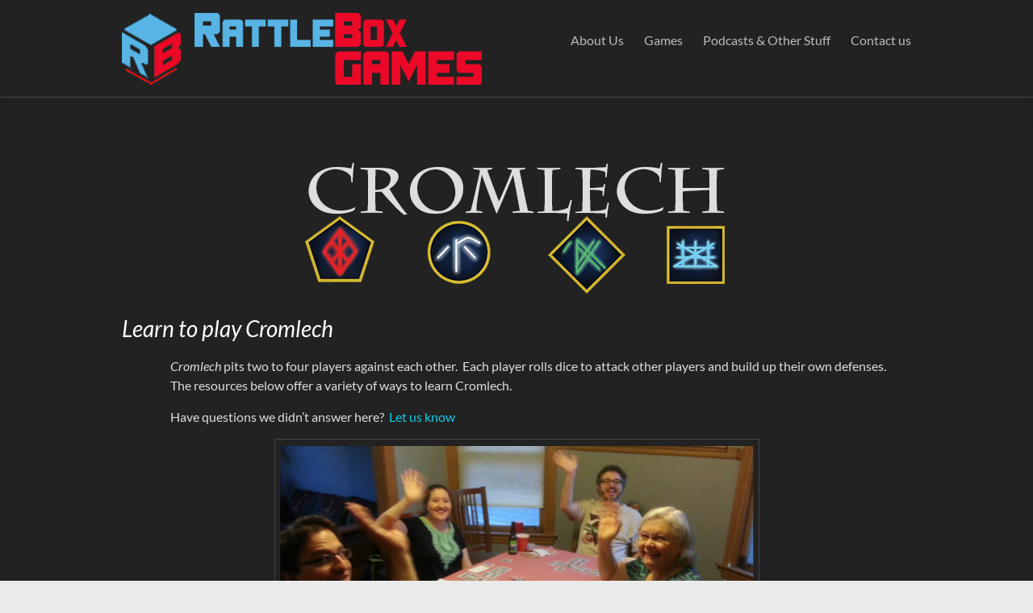

--- FILE ---
content_type: text/html; charset=UTF-8
request_url: https://rattleboxgames.com/games/cromlech/learn-to-play/
body_size: 14061
content:
<!DOCTYPE html>
<!--[if IE 7]>
<html class="ie ie7" lang="en-US">
<![endif]-->
<!--[if IE 8]>
<html class="ie ie8" lang="en-US">
<![endif]-->
<!--[if !(IE 7) & !(IE 8)]><!-->
<html lang="en-US">
<!--<![endif]-->
<head>
	<meta charset="UTF-8" />
	<meta name="viewport" content="width=device-width, initial-scale=1">
	<link rel="profile" href="http://gmpg.org/xfn/11" />
	<title>Learn to play Cromlech &#8211; Rattlebox Games</title>
<meta name='robots' content='max-image-preview:large' />
<link rel='dns-prefetch' href='//secure.gravatar.com' />
<link rel='dns-prefetch' href='//stats.wp.com' />
<link rel='dns-prefetch' href='//v0.wordpress.com' />
<link rel="alternate" type="application/rss+xml" title="Rattlebox Games &raquo; Feed" href="https://rattleboxgames.com/feed/" />
<link rel="alternate" type="application/rss+xml" title="Rattlebox Games &raquo; Comments Feed" href="https://rattleboxgames.com/comments/feed/" />
<link rel="alternate" title="oEmbed (JSON)" type="application/json+oembed" href="https://rattleboxgames.com/wp-json/oembed/1.0/embed?url=https%3A%2F%2Frattleboxgames.com%2Fgames%2Fcromlech%2Flearn-to-play%2F" />
<link rel="alternate" title="oEmbed (XML)" type="text/xml+oembed" href="https://rattleboxgames.com/wp-json/oembed/1.0/embed?url=https%3A%2F%2Frattleboxgames.com%2Fgames%2Fcromlech%2Flearn-to-play%2F&#038;format=xml" />
<style id='wp-img-auto-sizes-contain-inline-css' type='text/css'>
img:is([sizes=auto i],[sizes^="auto," i]){contain-intrinsic-size:3000px 1500px}
/*# sourceURL=wp-img-auto-sizes-contain-inline-css */
</style>
<style id='wp-emoji-styles-inline-css' type='text/css'>

	img.wp-smiley, img.emoji {
		display: inline !important;
		border: none !important;
		box-shadow: none !important;
		height: 1em !important;
		width: 1em !important;
		margin: 0 0.07em !important;
		vertical-align: -0.1em !important;
		background: none !important;
		padding: 0 !important;
	}
/*# sourceURL=wp-emoji-styles-inline-css */
</style>
<style id='wp-block-library-inline-css' type='text/css'>
:root{--wp-block-synced-color:#7a00df;--wp-block-synced-color--rgb:122,0,223;--wp-bound-block-color:var(--wp-block-synced-color);--wp-editor-canvas-background:#ddd;--wp-admin-theme-color:#007cba;--wp-admin-theme-color--rgb:0,124,186;--wp-admin-theme-color-darker-10:#006ba1;--wp-admin-theme-color-darker-10--rgb:0,107,160.5;--wp-admin-theme-color-darker-20:#005a87;--wp-admin-theme-color-darker-20--rgb:0,90,135;--wp-admin-border-width-focus:2px}@media (min-resolution:192dpi){:root{--wp-admin-border-width-focus:1.5px}}.wp-element-button{cursor:pointer}:root .has-very-light-gray-background-color{background-color:#eee}:root .has-very-dark-gray-background-color{background-color:#313131}:root .has-very-light-gray-color{color:#eee}:root .has-very-dark-gray-color{color:#313131}:root .has-vivid-green-cyan-to-vivid-cyan-blue-gradient-background{background:linear-gradient(135deg,#00d084,#0693e3)}:root .has-purple-crush-gradient-background{background:linear-gradient(135deg,#34e2e4,#4721fb 50%,#ab1dfe)}:root .has-hazy-dawn-gradient-background{background:linear-gradient(135deg,#faaca8,#dad0ec)}:root .has-subdued-olive-gradient-background{background:linear-gradient(135deg,#fafae1,#67a671)}:root .has-atomic-cream-gradient-background{background:linear-gradient(135deg,#fdd79a,#004a59)}:root .has-nightshade-gradient-background{background:linear-gradient(135deg,#330968,#31cdcf)}:root .has-midnight-gradient-background{background:linear-gradient(135deg,#020381,#2874fc)}:root{--wp--preset--font-size--normal:16px;--wp--preset--font-size--huge:42px}.has-regular-font-size{font-size:1em}.has-larger-font-size{font-size:2.625em}.has-normal-font-size{font-size:var(--wp--preset--font-size--normal)}.has-huge-font-size{font-size:var(--wp--preset--font-size--huge)}.has-text-align-center{text-align:center}.has-text-align-left{text-align:left}.has-text-align-right{text-align:right}.has-fit-text{white-space:nowrap!important}#end-resizable-editor-section{display:none}.aligncenter{clear:both}.items-justified-left{justify-content:flex-start}.items-justified-center{justify-content:center}.items-justified-right{justify-content:flex-end}.items-justified-space-between{justify-content:space-between}.screen-reader-text{border:0;clip-path:inset(50%);height:1px;margin:-1px;overflow:hidden;padding:0;position:absolute;width:1px;word-wrap:normal!important}.screen-reader-text:focus{background-color:#ddd;clip-path:none;color:#444;display:block;font-size:1em;height:auto;left:5px;line-height:normal;padding:15px 23px 14px;text-decoration:none;top:5px;width:auto;z-index:100000}html :where(.has-border-color){border-style:solid}html :where([style*=border-top-color]){border-top-style:solid}html :where([style*=border-right-color]){border-right-style:solid}html :where([style*=border-bottom-color]){border-bottom-style:solid}html :where([style*=border-left-color]){border-left-style:solid}html :where([style*=border-width]){border-style:solid}html :where([style*=border-top-width]){border-top-style:solid}html :where([style*=border-right-width]){border-right-style:solid}html :where([style*=border-bottom-width]){border-bottom-style:solid}html :where([style*=border-left-width]){border-left-style:solid}html :where(img[class*=wp-image-]){height:auto;max-width:100%}:where(figure){margin:0 0 1em}html :where(.is-position-sticky){--wp-admin--admin-bar--position-offset:var(--wp-admin--admin-bar--height,0px)}@media screen and (max-width:600px){html :where(.is-position-sticky){--wp-admin--admin-bar--position-offset:0px}}

/*# sourceURL=wp-block-library-inline-css */
</style><style id='global-styles-inline-css' type='text/css'>
:root{--wp--preset--aspect-ratio--square: 1;--wp--preset--aspect-ratio--4-3: 4/3;--wp--preset--aspect-ratio--3-4: 3/4;--wp--preset--aspect-ratio--3-2: 3/2;--wp--preset--aspect-ratio--2-3: 2/3;--wp--preset--aspect-ratio--16-9: 16/9;--wp--preset--aspect-ratio--9-16: 9/16;--wp--preset--color--black: #000000;--wp--preset--color--cyan-bluish-gray: #abb8c3;--wp--preset--color--white: #ffffff;--wp--preset--color--pale-pink: #f78da7;--wp--preset--color--vivid-red: #cf2e2e;--wp--preset--color--luminous-vivid-orange: #ff6900;--wp--preset--color--luminous-vivid-amber: #fcb900;--wp--preset--color--light-green-cyan: #7bdcb5;--wp--preset--color--vivid-green-cyan: #00d084;--wp--preset--color--pale-cyan-blue: #8ed1fc;--wp--preset--color--vivid-cyan-blue: #0693e3;--wp--preset--color--vivid-purple: #9b51e0;--wp--preset--gradient--vivid-cyan-blue-to-vivid-purple: linear-gradient(135deg,rgb(6,147,227) 0%,rgb(155,81,224) 100%);--wp--preset--gradient--light-green-cyan-to-vivid-green-cyan: linear-gradient(135deg,rgb(122,220,180) 0%,rgb(0,208,130) 100%);--wp--preset--gradient--luminous-vivid-amber-to-luminous-vivid-orange: linear-gradient(135deg,rgb(252,185,0) 0%,rgb(255,105,0) 100%);--wp--preset--gradient--luminous-vivid-orange-to-vivid-red: linear-gradient(135deg,rgb(255,105,0) 0%,rgb(207,46,46) 100%);--wp--preset--gradient--very-light-gray-to-cyan-bluish-gray: linear-gradient(135deg,rgb(238,238,238) 0%,rgb(169,184,195) 100%);--wp--preset--gradient--cool-to-warm-spectrum: linear-gradient(135deg,rgb(74,234,220) 0%,rgb(151,120,209) 20%,rgb(207,42,186) 40%,rgb(238,44,130) 60%,rgb(251,105,98) 80%,rgb(254,248,76) 100%);--wp--preset--gradient--blush-light-purple: linear-gradient(135deg,rgb(255,206,236) 0%,rgb(152,150,240) 100%);--wp--preset--gradient--blush-bordeaux: linear-gradient(135deg,rgb(254,205,165) 0%,rgb(254,45,45) 50%,rgb(107,0,62) 100%);--wp--preset--gradient--luminous-dusk: linear-gradient(135deg,rgb(255,203,112) 0%,rgb(199,81,192) 50%,rgb(65,88,208) 100%);--wp--preset--gradient--pale-ocean: linear-gradient(135deg,rgb(255,245,203) 0%,rgb(182,227,212) 50%,rgb(51,167,181) 100%);--wp--preset--gradient--electric-grass: linear-gradient(135deg,rgb(202,248,128) 0%,rgb(113,206,126) 100%);--wp--preset--gradient--midnight: linear-gradient(135deg,rgb(2,3,129) 0%,rgb(40,116,252) 100%);--wp--preset--font-size--small: 13px;--wp--preset--font-size--medium: 20px;--wp--preset--font-size--large: 36px;--wp--preset--font-size--x-large: 42px;--wp--preset--spacing--20: 0.44rem;--wp--preset--spacing--30: 0.67rem;--wp--preset--spacing--40: 1rem;--wp--preset--spacing--50: 1.5rem;--wp--preset--spacing--60: 2.25rem;--wp--preset--spacing--70: 3.38rem;--wp--preset--spacing--80: 5.06rem;--wp--preset--shadow--natural: 6px 6px 9px rgba(0, 0, 0, 0.2);--wp--preset--shadow--deep: 12px 12px 50px rgba(0, 0, 0, 0.4);--wp--preset--shadow--sharp: 6px 6px 0px rgba(0, 0, 0, 0.2);--wp--preset--shadow--outlined: 6px 6px 0px -3px rgb(255, 255, 255), 6px 6px rgb(0, 0, 0);--wp--preset--shadow--crisp: 6px 6px 0px rgb(0, 0, 0);}:root { --wp--style--global--content-size: 760px;--wp--style--global--wide-size: 1160px; }:where(body) { margin: 0; }.wp-site-blocks > .alignleft { float: left; margin-right: 2em; }.wp-site-blocks > .alignright { float: right; margin-left: 2em; }.wp-site-blocks > .aligncenter { justify-content: center; margin-left: auto; margin-right: auto; }:where(.wp-site-blocks) > * { margin-block-start: 24px; margin-block-end: 0; }:where(.wp-site-blocks) > :first-child { margin-block-start: 0; }:where(.wp-site-blocks) > :last-child { margin-block-end: 0; }:root { --wp--style--block-gap: 24px; }:root :where(.is-layout-flow) > :first-child{margin-block-start: 0;}:root :where(.is-layout-flow) > :last-child{margin-block-end: 0;}:root :where(.is-layout-flow) > *{margin-block-start: 24px;margin-block-end: 0;}:root :where(.is-layout-constrained) > :first-child{margin-block-start: 0;}:root :where(.is-layout-constrained) > :last-child{margin-block-end: 0;}:root :where(.is-layout-constrained) > *{margin-block-start: 24px;margin-block-end: 0;}:root :where(.is-layout-flex){gap: 24px;}:root :where(.is-layout-grid){gap: 24px;}.is-layout-flow > .alignleft{float: left;margin-inline-start: 0;margin-inline-end: 2em;}.is-layout-flow > .alignright{float: right;margin-inline-start: 2em;margin-inline-end: 0;}.is-layout-flow > .aligncenter{margin-left: auto !important;margin-right: auto !important;}.is-layout-constrained > .alignleft{float: left;margin-inline-start: 0;margin-inline-end: 2em;}.is-layout-constrained > .alignright{float: right;margin-inline-start: 2em;margin-inline-end: 0;}.is-layout-constrained > .aligncenter{margin-left: auto !important;margin-right: auto !important;}.is-layout-constrained > :where(:not(.alignleft):not(.alignright):not(.alignfull)){max-width: var(--wp--style--global--content-size);margin-left: auto !important;margin-right: auto !important;}.is-layout-constrained > .alignwide{max-width: var(--wp--style--global--wide-size);}body .is-layout-flex{display: flex;}.is-layout-flex{flex-wrap: wrap;align-items: center;}.is-layout-flex > :is(*, div){margin: 0;}body .is-layout-grid{display: grid;}.is-layout-grid > :is(*, div){margin: 0;}body{padding-top: 0px;padding-right: 0px;padding-bottom: 0px;padding-left: 0px;}a:where(:not(.wp-element-button)){text-decoration: underline;}:root :where(.wp-element-button, .wp-block-button__link){background-color: #32373c;border-width: 0;color: #fff;font-family: inherit;font-size: inherit;font-style: inherit;font-weight: inherit;letter-spacing: inherit;line-height: inherit;padding-top: calc(0.667em + 2px);padding-right: calc(1.333em + 2px);padding-bottom: calc(0.667em + 2px);padding-left: calc(1.333em + 2px);text-decoration: none;text-transform: inherit;}.has-black-color{color: var(--wp--preset--color--black) !important;}.has-cyan-bluish-gray-color{color: var(--wp--preset--color--cyan-bluish-gray) !important;}.has-white-color{color: var(--wp--preset--color--white) !important;}.has-pale-pink-color{color: var(--wp--preset--color--pale-pink) !important;}.has-vivid-red-color{color: var(--wp--preset--color--vivid-red) !important;}.has-luminous-vivid-orange-color{color: var(--wp--preset--color--luminous-vivid-orange) !important;}.has-luminous-vivid-amber-color{color: var(--wp--preset--color--luminous-vivid-amber) !important;}.has-light-green-cyan-color{color: var(--wp--preset--color--light-green-cyan) !important;}.has-vivid-green-cyan-color{color: var(--wp--preset--color--vivid-green-cyan) !important;}.has-pale-cyan-blue-color{color: var(--wp--preset--color--pale-cyan-blue) !important;}.has-vivid-cyan-blue-color{color: var(--wp--preset--color--vivid-cyan-blue) !important;}.has-vivid-purple-color{color: var(--wp--preset--color--vivid-purple) !important;}.has-black-background-color{background-color: var(--wp--preset--color--black) !important;}.has-cyan-bluish-gray-background-color{background-color: var(--wp--preset--color--cyan-bluish-gray) !important;}.has-white-background-color{background-color: var(--wp--preset--color--white) !important;}.has-pale-pink-background-color{background-color: var(--wp--preset--color--pale-pink) !important;}.has-vivid-red-background-color{background-color: var(--wp--preset--color--vivid-red) !important;}.has-luminous-vivid-orange-background-color{background-color: var(--wp--preset--color--luminous-vivid-orange) !important;}.has-luminous-vivid-amber-background-color{background-color: var(--wp--preset--color--luminous-vivid-amber) !important;}.has-light-green-cyan-background-color{background-color: var(--wp--preset--color--light-green-cyan) !important;}.has-vivid-green-cyan-background-color{background-color: var(--wp--preset--color--vivid-green-cyan) !important;}.has-pale-cyan-blue-background-color{background-color: var(--wp--preset--color--pale-cyan-blue) !important;}.has-vivid-cyan-blue-background-color{background-color: var(--wp--preset--color--vivid-cyan-blue) !important;}.has-vivid-purple-background-color{background-color: var(--wp--preset--color--vivid-purple) !important;}.has-black-border-color{border-color: var(--wp--preset--color--black) !important;}.has-cyan-bluish-gray-border-color{border-color: var(--wp--preset--color--cyan-bluish-gray) !important;}.has-white-border-color{border-color: var(--wp--preset--color--white) !important;}.has-pale-pink-border-color{border-color: var(--wp--preset--color--pale-pink) !important;}.has-vivid-red-border-color{border-color: var(--wp--preset--color--vivid-red) !important;}.has-luminous-vivid-orange-border-color{border-color: var(--wp--preset--color--luminous-vivid-orange) !important;}.has-luminous-vivid-amber-border-color{border-color: var(--wp--preset--color--luminous-vivid-amber) !important;}.has-light-green-cyan-border-color{border-color: var(--wp--preset--color--light-green-cyan) !important;}.has-vivid-green-cyan-border-color{border-color: var(--wp--preset--color--vivid-green-cyan) !important;}.has-pale-cyan-blue-border-color{border-color: var(--wp--preset--color--pale-cyan-blue) !important;}.has-vivid-cyan-blue-border-color{border-color: var(--wp--preset--color--vivid-cyan-blue) !important;}.has-vivid-purple-border-color{border-color: var(--wp--preset--color--vivid-purple) !important;}.has-vivid-cyan-blue-to-vivid-purple-gradient-background{background: var(--wp--preset--gradient--vivid-cyan-blue-to-vivid-purple) !important;}.has-light-green-cyan-to-vivid-green-cyan-gradient-background{background: var(--wp--preset--gradient--light-green-cyan-to-vivid-green-cyan) !important;}.has-luminous-vivid-amber-to-luminous-vivid-orange-gradient-background{background: var(--wp--preset--gradient--luminous-vivid-amber-to-luminous-vivid-orange) !important;}.has-luminous-vivid-orange-to-vivid-red-gradient-background{background: var(--wp--preset--gradient--luminous-vivid-orange-to-vivid-red) !important;}.has-very-light-gray-to-cyan-bluish-gray-gradient-background{background: var(--wp--preset--gradient--very-light-gray-to-cyan-bluish-gray) !important;}.has-cool-to-warm-spectrum-gradient-background{background: var(--wp--preset--gradient--cool-to-warm-spectrum) !important;}.has-blush-light-purple-gradient-background{background: var(--wp--preset--gradient--blush-light-purple) !important;}.has-blush-bordeaux-gradient-background{background: var(--wp--preset--gradient--blush-bordeaux) !important;}.has-luminous-dusk-gradient-background{background: var(--wp--preset--gradient--luminous-dusk) !important;}.has-pale-ocean-gradient-background{background: var(--wp--preset--gradient--pale-ocean) !important;}.has-electric-grass-gradient-background{background: var(--wp--preset--gradient--electric-grass) !important;}.has-midnight-gradient-background{background: var(--wp--preset--gradient--midnight) !important;}.has-small-font-size{font-size: var(--wp--preset--font-size--small) !important;}.has-medium-font-size{font-size: var(--wp--preset--font-size--medium) !important;}.has-large-font-size{font-size: var(--wp--preset--font-size--large) !important;}.has-x-large-font-size{font-size: var(--wp--preset--font-size--x-large) !important;}
/*# sourceURL=global-styles-inline-css */
</style>

<link rel='stylesheet' id='widgets-on-pages-css' href='https://rattleboxgames.com/wp-content/plugins/widgets-on-pages/public/css/widgets-on-pages-public.css?ver=1.4.0' type='text/css' media='all' />
<link rel='stylesheet' id='font-awesome-4-css' href='https://rattleboxgames.com/wp-content/themes/spacious/font-awesome/library/font-awesome/css/v4-shims.min.css?ver=4.7.0' type='text/css' media='all' />
<link rel='stylesheet' id='font-awesome-all-css' href='https://rattleboxgames.com/wp-content/themes/spacious/font-awesome/library/font-awesome/css/all.min.css?ver=6.7.2' type='text/css' media='all' />
<link rel='stylesheet' id='font-awesome-solid-css' href='https://rattleboxgames.com/wp-content/themes/spacious/font-awesome/library/font-awesome/css/solid.min.css?ver=6.7.2' type='text/css' media='all' />
<link rel='stylesheet' id='font-awesome-regular-css' href='https://rattleboxgames.com/wp-content/themes/spacious/font-awesome/library/font-awesome/css/regular.min.css?ver=6.7.2' type='text/css' media='all' />
<link rel='stylesheet' id='font-awesome-brands-css' href='https://rattleboxgames.com/wp-content/themes/spacious/font-awesome/library/font-awesome/css/brands.min.css?ver=6.7.2' type='text/css' media='all' />
<link rel='stylesheet' id='spacious_style-css' href='https://rattleboxgames.com/wp-content/themes/spacious/style.css?ver=6.9' type='text/css' media='all' />
<link rel='stylesheet' id='spacious_dark_style-css' href='https://rattleboxgames.com/wp-content/themes/spacious/css/dark.css?ver=6.9' type='text/css' media='all' />
<style id='spacious_dark_style-inline-css' type='text/css'>
.previous a:hover, .next a:hover, a, #site-title a:hover, .main-navigation ul li.current_page_item a, .main-navigation ul li:hover > a, .main-navigation ul li ul li a:hover, .main-navigation ul li ul li:hover > a, .main-navigation ul li.current-menu-item ul li a:hover, .main-navigation ul li:hover > .sub-toggle, .main-navigation a:hover, .main-navigation ul li.current-menu-item a, .main-navigation ul li.current_page_ancestor a, .main-navigation ul li.current-menu-ancestor a, .main-navigation ul li.current_page_item a, .main-navigation ul li:hover > a, .small-menu a:hover, .small-menu ul li.current-menu-item a, .small-menu ul li.current_page_ancestor a, .small-menu ul li.current-menu-ancestor a, .small-menu ul li.current_page_item a, .small-menu ul li:hover > a, .breadcrumb a:hover, .tg-one-half .widget-title a:hover, .tg-one-third .widget-title a:hover, .tg-one-fourth .widget-title a:hover, .pagination a span:hover, #content .comments-area a.comment-permalink:hover, .comments-area .comment-author-link a:hover, .comment .comment-reply-link:hover, .nav-previous a:hover, .nav-next a:hover, #wp-calendar #today, .footer-widgets-area a:hover, .footer-socket-wrapper .copyright a:hover, .read-more, .more-link, .post .entry-title a:hover, .page .entry-title a:hover, .post .entry-meta a:hover, .type-page .entry-meta a:hover, .single #content .tags a:hover, .widget_testimonial .testimonial-icon:before, .header-action .search-wrapper:hover .fa{color:#12cbe8;}.spacious-button, input[type="reset"], input[type="button"], input[type="submit"], button, #featured-slider .slider-read-more-button, #controllers a:hover, #controllers a.active, .pagination span ,.site-header .menu-toggle:hover, .call-to-action-button, .comments-area .comment-author-link span, a#back-top:before, .post .entry-meta .read-more-link, a#scroll-up, .search-form span, .main-navigation .tg-header-button-wrap.button-one a{background-color:#12cbe8;}.main-small-navigation li:hover, .main-small-navigation ul > .current_page_item, .main-small-navigation ul > .current-menu-item, .spacious-woocommerce-cart-views .cart-value{background:#12cbe8;}.main-navigation ul li ul, .widget_testimonial .testimonial-post{border-top-color:#12cbe8;}blockquote, .call-to-action-content-wrapper{border-left-color:#12cbe8;}.site-header .menu-toggle:hover.entry-meta a.read-more:hover,#featured-slider .slider-read-more-button:hover,.call-to-action-button:hover,.entry-meta .read-more-link:hover,.spacious-button:hover, input[type="reset"]:hover, input[type="button"]:hover, input[type="submit"]:hover, button:hover{background:#0099b6;}.pagination a span:hover, .main-navigation .tg-header-button-wrap.button-one a{border-color:#12cbe8;}.widget-title span{border-bottom-color:#12cbe8;}.widget_service_block a.more-link:hover, .widget_featured_single_post a.read-more:hover,#secondary a:hover,logged-in-as:hover  a,.single-page p a:hover{color:#0099b6;}.main-navigation .tg-header-button-wrap.button-one a:hover{background-color:#0099b6;}
/*# sourceURL=spacious_dark_style-inline-css */
</style>
<link rel='stylesheet' id='spacious-genericons-css' href='https://rattleboxgames.com/wp-content/themes/spacious/genericons/genericons.css?ver=3.3.1' type='text/css' media='all' />
<link rel='stylesheet' id='spacious-font-awesome-css' href='https://rattleboxgames.com/wp-content/themes/spacious/font-awesome/css/font-awesome.min.css?ver=4.7.1' type='text/css' media='all' />
<link rel='stylesheet' id='sharedaddy-css' href='https://rattleboxgames.com/wp-content/plugins/jetpack/modules/sharedaddy/sharing.css?ver=15.3.1' type='text/css' media='all' />
<link rel='stylesheet' id='social-logos-css' href='https://rattleboxgames.com/wp-content/plugins/jetpack/_inc/social-logos/social-logos.min.css?ver=15.3.1' type='text/css' media='all' />
<script type="text/javascript" src="https://rattleboxgames.com/wp-includes/js/jquery/jquery.min.js?ver=3.7.1" id="jquery-core-js"></script>
<script type="text/javascript" src="https://rattleboxgames.com/wp-includes/js/jquery/jquery-migrate.min.js?ver=3.4.1" id="jquery-migrate-js"></script>
<script type="text/javascript" src="https://rattleboxgames.com/wp-content/themes/spacious/js/spacious-custom.js?ver=6.9" id="spacious-custom-js"></script>
<link rel="https://api.w.org/" href="https://rattleboxgames.com/wp-json/" /><link rel="alternate" title="JSON" type="application/json" href="https://rattleboxgames.com/wp-json/wp/v2/pages/138" /><link rel="EditURI" type="application/rsd+xml" title="RSD" href="https://rattleboxgames.com/xmlrpc.php?rsd" />
<meta name="generator" content="WordPress 6.9" />
<link rel="canonical" href="https://rattleboxgames.com/games/cromlech/learn-to-play/" />
<link rel='shortlink' href='https://wp.me/P6Ez4Y-2e' />
	<style>img#wpstats{display:none}</style>
		<style type="text/css">.recentcomments a{display:inline !important;padding:0 !important;margin:0 !important;}</style>
<!-- Jetpack Open Graph Tags -->
<meta property="og:type" content="article" />
<meta property="og:title" content="Learn to play Cromlech" />
<meta property="og:url" content="https://rattleboxgames.com/games/cromlech/learn-to-play/" />
<meta property="og:description" content="Learn to play Cromlech Cromlech pits two to four players against each other.  Each player rolls dice to attack other players and build up their own defenses.  The resources below offer a variety of…" />
<meta property="article:published_time" content="2016-02-20T00:00:26+00:00" />
<meta property="article:modified_time" content="2016-02-20T12:53:00+00:00" />
<meta property="og:site_name" content="Rattlebox Games" />
<meta property="og:image" content="http://rattleboxgames.com/wp-content/uploads/2015/08/cromlech-web-banner.jpg" />
<meta property="og:image:width" content="524" />
<meta property="og:image:height" content="162" />
<meta property="og:image:alt" content="Cromlech web banner" />
<meta property="og:locale" content="en_US" />
<meta name="twitter:site" content="@rattleboxgames" />
<meta name="twitter:text:title" content="Learn to play Cromlech" />
<meta name="twitter:image" content="http://rattleboxgames.com/wp-content/uploads/2015/08/cromlech-web-banner.jpg?w=640" />
<meta name="twitter:image:alt" content="Cromlech web banner" />
<meta name="twitter:card" content="summary_large_image" />

<!-- End Jetpack Open Graph Tags -->
<link rel="icon" href="https://rattleboxgames.com/wp-content/uploads/2015/08/cropped-Rattlebox-Games-Logo_Icon-Only_Screen-Res72ppi-32x32.png" sizes="32x32" />
<link rel="icon" href="https://rattleboxgames.com/wp-content/uploads/2015/08/cropped-Rattlebox-Games-Logo_Icon-Only_Screen-Res72ppi-192x192.png" sizes="192x192" />
<link rel="apple-touch-icon" href="https://rattleboxgames.com/wp-content/uploads/2015/08/cropped-Rattlebox-Games-Logo_Icon-Only_Screen-Res72ppi-180x180.png" />
<meta name="msapplication-TileImage" content="https://rattleboxgames.com/wp-content/uploads/2015/08/cropped-Rattlebox-Games-Logo_Icon-Only_Screen-Res72ppi-270x270.png" />
		<style type="text/css"> blockquote { border-left: 3px solid #12cbe8; }
			.spacious-button, input[type="reset"], input[type="button"], input[type="submit"], button { background-color: #12cbe8; }
			.previous a:hover, .next a:hover { 	color: #12cbe8; }
			a { color: #12cbe8; }
			#site-title a:hover { color: #12cbe8; }
			.main-navigation ul li.current_page_item a, .main-navigation ul li:hover > a { color: #12cbe8; }
			.main-navigation ul li ul { border-top: 1px solid #12cbe8; }
			.main-navigation ul li ul li a:hover, .main-navigation ul li ul li:hover > a, .main-navigation ul li.current-menu-item ul li a:hover, .main-navigation ul li:hover > .sub-toggle { color: #12cbe8; }
			.site-header .menu-toggle:hover.entry-meta a.read-more:hover,#featured-slider .slider-read-more-button:hover,.call-to-action-button:hover,.entry-meta .read-more-link:hover,.spacious-button:hover, input[type="reset"]:hover, input[type="button"]:hover, input[type="submit"]:hover, button:hover { background: #0099b6; }
			.main-small-navigation li:hover { background: #12cbe8; }
			.main-small-navigation ul > .current_page_item, .main-small-navigation ul > .current-menu-item { background: #12cbe8; }
			.main-navigation a:hover, .main-navigation ul li.current-menu-item a, .main-navigation ul li.current_page_ancestor a, .main-navigation ul li.current-menu-ancestor a, .main-navigation ul li.current_page_item a, .main-navigation ul li:hover > a  { color: #12cbe8; }
			.small-menu a:hover, .small-menu ul li.current-menu-item a, .small-menu ul li.current_page_ancestor a, .small-menu ul li.current-menu-ancestor a, .small-menu ul li.current_page_item a, .small-menu ul li:hover > a { color: #12cbe8; }
			#featured-slider .slider-read-more-button { background-color: #12cbe8; }
			#controllers a:hover, #controllers a.active { background-color: #12cbe8; color: #12cbe8; }
			.widget_service_block a.more-link:hover, .widget_featured_single_post a.read-more:hover,#secondary a:hover,logged-in-as:hover  a,.single-page p a:hover{ color: #0099b6; }
			.breadcrumb a:hover { color: #12cbe8; }
			.tg-one-half .widget-title a:hover, .tg-one-third .widget-title a:hover, .tg-one-fourth .widget-title a:hover { color: #12cbe8; }
			.pagination span ,.site-header .menu-toggle:hover{ background-color: #12cbe8; }
			.pagination a span:hover { color: #12cbe8; border-color: #12cbe8; }
			.widget_testimonial .testimonial-post { border-color: #12cbe8 #EAEAEA #EAEAEA #EAEAEA; }
			.call-to-action-content-wrapper { border-color: #EAEAEA #EAEAEA #EAEAEA #12cbe8; }
			.call-to-action-button { background-color: #12cbe8; }
			#content .comments-area a.comment-permalink:hover { color: #12cbe8; }
			.comments-area .comment-author-link a:hover { color: #12cbe8; }
			.comments-area .comment-author-link span { background-color: #12cbe8; }
			.comment .comment-reply-link:hover { color: #12cbe8; }
			.nav-previous a:hover, .nav-next a:hover { color: #12cbe8; }
			#wp-calendar #today { color: #12cbe8; }
			.widget-title span { border-bottom: 2px solid #12cbe8; }
			.footer-widgets-area a:hover { color: #12cbe8 !important; }
			.footer-socket-wrapper .copyright a:hover { color: #12cbe8; }
			a#back-top:before { background-color: #12cbe8; }
			.read-more, .more-link { color: #12cbe8; }
			.post .entry-title a:hover, .page .entry-title a:hover { color: #12cbe8; }
			.post .entry-meta .read-more-link { background-color: #12cbe8; }
			.post .entry-meta a:hover, .type-page .entry-meta a:hover { color: #12cbe8; }
			.single #content .tags a:hover { color: #12cbe8; }
			.widget_testimonial .testimonial-icon:before { color: #12cbe8; }
			a#scroll-up { background-color: #12cbe8; }
			.search-form span { background-color: #12cbe8; }.header-action .search-wrapper:hover .fa{ color: #12cbe8} .spacious-woocommerce-cart-views .cart-value { background:#12cbe8}.main-navigation .tg-header-button-wrap.button-one a{background-color:#12cbe8} .main-navigation .tg-header-button-wrap.button-one a{border-color:#12cbe8}.main-navigation .tg-header-button-wrap.button-one a:hover{background-color:#0099b6}.main-navigation .tg-header-button-wrap.button-one a:hover{border-color:#0099b6}</style>
				<style type="text/css" id="wp-custom-css">
			/*
Welcome to Custom CSS!
p.postmetadata {clear:both}
To learn how this works, see http://wp.me/PEmnE-Bt
*/#page {
	background-color: #222222;
}
h1, h2, h3, h4, h5, h6 {
	color: #FFFFFF;
}

body, input, textarea, blockquote {
   color: #DDDDDD;
}
th, td {
	border: 1px solid #222222;
}
#header-meta {
	background-color: #222222;
	border-bottom: 1px solid #222222;
}
.header-post-title-container {
   border-bottom: 1px solid #222222;
}

.header-post-title-container {
	background-color: #222222;
}

.footer-widgets-wrapper {
	border-top: 1px solid #222222;
}
.footer-socket-wrapper {
	background-color: #222222;
	border-top: 1px solid #222222;
}
#featured-slider .entry-description-container {
	background-color: #55555;
	background-color: rgba(0, 0, 0, 0.6);
	padding: 10px 15px;
	padding: 1rem 1.5rem;
}		</style>
		<!-- Dojo Digital Hide Title -->
<script type="text/javascript">
	jQuery(document).ready(function($){

		if( $('.entry-title').length != 0 ) {
			$('.entry-title span.dojodigital_toggle_title').parents('.entry-title:first').hide();
		} else {
			$('h1 span.dojodigital_toggle_title').parents('h1:first').hide();
			$('h2 span.dojodigital_toggle_title').parents('h2:first').hide();
		}

	});
</script>
<noscript><style type="text/css"> .entry-title { display:none !important; }</style></noscript>
<!-- END Dojo Digital Hide Title -->

			<link rel='stylesheet' id='jetpack-responsive-videos-css' href='https://rattleboxgames.com/wp-content/plugins/jetpack/jetpack_vendor/automattic/jetpack-classic-theme-helper/dist/responsive-videos/responsive-videos.css?minify=false&#038;ver=4fbf400e55121e7e87cb' type='text/css' media='all' />
</head>

<body class="wp-singular page-template-default page page-id-138 page-child parent-pageid-22 custom-background wp-custom-logo wp-embed-responsive wp-theme-spacious no-sidebar-full-width wide-978">


<div id="page" class="hfeed site">
	<a class="skip-link screen-reader-text" href="#main">Skip to content</a>

	
	
	<header id="masthead" class="site-header clearfix spacious-header-display-one">

		
		
		<div id="header-text-nav-container" class="">

			<div class="inner-wrap" id="spacious-header-display-one">

				<div id="header-text-nav-wrap" class="clearfix">
					<div id="header-left-section">
													<div id="header-logo-image">

								<a href="https://rattleboxgames.com/" class="custom-logo-link" rel="home"><img width="446" height="90" src="https://rattleboxgames.com/wp-content/uploads/2016/12/rattlebox-games-wordmark-color-1.png" class="custom-logo" alt="rattlebox-games-wordmark-colorrattlebox-games-wordmark-color" decoding="async" srcset="https://rattleboxgames.com/wp-content/uploads/2016/12/rattlebox-games-wordmark-color-1.png 446w, https://rattleboxgames.com/wp-content/uploads/2016/12/rattlebox-games-wordmark-color-1-300x61.png 300w" sizes="(max-width: 446px) 100vw, 446px" /></a>
							</div><!-- #header-logo-image -->

							
						<div id="header-text" class="screen-reader-text">
															<h3 id="site-title">
									<a href="https://rattleboxgames.com/"
									   title="Rattlebox Games"
									   rel="home">Rattlebox Games</a>
								</h3>
														<p id="site-description">Games that delight and surprise.  Come play.</p>
							<!-- #site-description -->
						</div><!-- #header-text -->

					</div><!-- #header-left-section -->
					<div id="header-right-section">
						
													<div class="header-action">
															</div>
						
						
		<nav id="site-navigation" class="main-navigation clearfix   " role="navigation">
			<p class="menu-toggle">
				<span class="screen-reader-text">Menu</span>
			</p>
			<div class="menu-primary-container"><ul id="menu-main" class="menu"><li id="menu-item-104" class="menu-item menu-item-type-post_type menu-item-object-page menu-item-has-children menu-item-104"><a href="https://rattleboxgames.com/about/">About Us</a>
<ul class="sub-menu">
	<li id="menu-item-99" class="menu-item menu-item-type-post_type menu-item-object-page menu-item-99"><a href="https://rattleboxgames.com/about/who-we-are/">Who we are</a></li>
</ul>
</li>
<li id="menu-item-103" class="menu-item menu-item-type-post_type menu-item-object-page current-page-ancestor menu-item-has-children menu-item-103"><a href="https://rattleboxgames.com/games/">Games</a>
<ul class="sub-menu">
	<li id="menu-item-3264" class="menu-item menu-item-type-post_type menu-item-object-page menu-item-3264"><a href="https://rattleboxgames.com/games/titania-ascending/">Titania Ascending</a></li>
	<li id="menu-item-489" class="menu-item menu-item-type-post_type menu-item-object-page current-page-ancestor menu-item-489"><a href="https://rattleboxgames.com/games/cromlech/">Cromlech</a></li>
	<li id="menu-item-3265" class="menu-item menu-item-type-post_type menu-item-object-page menu-item-3265"><a href="https://rattleboxgames.com/games/hindsight-2020/">Hindsight</a></li>
	<li id="menu-item-3251" class="menu-item menu-item-type-post_type menu-item-object-page menu-item-has-children menu-item-3251"><a href="https://rattleboxgames.com/about/holiday/">Holiday Games (free print and play)</a>
	<ul class="sub-menu">
		<li id="menu-item-3245" class="menu-item menu-item-type-post_type menu-item-object-page menu-item-3245"><a href="https://rattleboxgames.com/games/christmas-trees-for-sail/">Christmas Trees for Sail</a></li>
		<li id="menu-item-3263" class="menu-item menu-item-type-post_type menu-item-object-page menu-item-3263"><a href="https://rattleboxgames.com/gumdrop-guess/">Gumdrop Guess</a></li>
		<li id="menu-item-2334" class="menu-item menu-item-type-post_type menu-item-object-page menu-item-2334"><a href="https://rattleboxgames.com/games/salt-and-pepper/">Salt and Pepper (An In-Place Together Game)</a></li>
		<li id="menu-item-1621" class="menu-item menu-item-type-post_type menu-item-object-page menu-item-1621"><a href="https://rattleboxgames.com/secret-krampus/">Secret Krampus</a></li>
		<li id="menu-item-525" class="menu-item menu-item-type-post_type menu-item-object-page menu-item-525"><a href="https://rattleboxgames.com/games/tla/">TLA (Three Letter Acronym)</a></li>
	</ul>
</li>
</ul>
</li>
<li id="menu-item-491" class="menu-item menu-item-type-custom menu-item-object-custom menu-item-has-children menu-item-491"><a href="http://rattleboxgames.com/blog-podcast/">Podcasts &#038; Other Stuff</a>
<ul class="sub-menu">
	<li id="menu-item-863" class="menu-item menu-item-type-taxonomy menu-item-object-category menu-item-863"><a href="https://rattleboxgames.com/category/podcast/pick-up-and-deliver/">Pick Up and Deliver</a></li>
	<li id="menu-item-862" class="menu-item menu-item-type-post_type menu-item-object-page menu-item-862"><a href="https://rattleboxgames.com/blog-podcast/free-downloads/">Print-and-Plays and Foam Core Plans</a></li>
	<li id="menu-item-495" class="menu-item menu-item-type-taxonomy menu-item-object-category menu-item-495"><a href="https://rattleboxgames.com/category/podcast/rg-board-game-podcast/">RG Board Game podcast</a></li>
	<li id="menu-item-496" class="menu-item menu-item-type-taxonomy menu-item-object-category menu-item-496"><a href="https://rattleboxgames.com/category/podcast/matter-of-draig/">Matter of Draig</a></li>
	<li id="menu-item-494" class="menu-item menu-item-type-taxonomy menu-item-object-category menu-item-494"><a href="https://rattleboxgames.com/category/podcast/install-from-heap/">Install from Heap</a></li>
	<li id="menu-item-864" class="menu-item menu-item-type-taxonomy menu-item-object-category menu-item-864"><a href="https://rattleboxgames.com/category/podcast/game-fight-podcast/">Game Fight Podcast</a></li>
</ul>
</li>
<li id="menu-item-102" class="menu-item menu-item-type-post_type menu-item-object-page menu-item-102"><a href="https://rattleboxgames.com/contact-us/">Contact us</a></li>
</ul></div>		</nav>

		
					</div><!-- #header-right-section -->

				</div><!-- #header-text-nav-wrap -->
			</div><!-- .inner-wrap -->
					</div><!-- #header-text-nav-container -->

		
						<div class="header-post-title-container clearfix">
					<div class="inner-wrap">
						<div class="post-title-wrapper">
																								<h1 class="header-post-title-class"><span class="dojodigital_toggle_title">Learn to play Cromlech</span></h1>
																						</div>
											</div>
				</div>
					</header>
			<div id="main" class="clearfix">
		<div class="inner-wrap">

	
	<div id="primary">
		<div id="content" class="clearfix">
			
				
<article id="post-138" class="post-138 page type-page status-publish hentry">
		<div class="entry-content clearfix">
		<p><a href="http://rattleboxgames.com/wp-content/uploads/2015/08/cromlech-web-banner.jpg"><img fetchpriority="high" decoding="async" class="size-full wp-image-146 aligncenter" src="http://rattleboxgames.com/wp-content/uploads/2015/08/cromlech-web-banner.jpg" alt="Cromlech web banner" width="524" height="162" srcset="https://rattleboxgames.com/wp-content/uploads/2015/08/cromlech-web-banner.jpg 524w, https://rattleboxgames.com/wp-content/uploads/2015/08/cromlech-web-banner-300x93.jpg 300w" sizes="(max-width: 524px) 100vw, 524px" /></a></p>
<h2><em>Learn to play Cromlech</em></h2>
<p style="padding-left: 60px;"><em>Cromlech </em>pits two to four players against each other.  Each player rolls dice to attack other players and build up their own defenses.  The resources below offer a variety of ways to learn Cromlech.</p>
<p style="padding-left: 60px;">Have questions we didn&#8217;t answer here?  <a title="" href="http://rattleboxgames.com/contact-us/">Let us know</a></p>
<figure id="attachment_159" aria-describedby="caption-attachment-159" style="width: 601px" class="wp-caption aligncenter"><img decoding="async" class="size-full wp-image-159" src="http://rattleboxgames.com/wp-content/uploads/2015/08/cromlech-playtesters.png" alt="Our hardworking playtesters" width="601" height="297" srcset="https://rattleboxgames.com/wp-content/uploads/2015/08/cromlech-playtesters.png 601w, https://rattleboxgames.com/wp-content/uploads/2015/08/cromlech-playtesters-300x148.png 300w" sizes="(max-width: 601px) 100vw, 601px" /><figcaption id="caption-attachment-159" class="wp-caption-text"><em>Our hardworking playtesters</em></figcaption></figure>
<table border="0" width="100%">
<tbody>
<tr>
<th width="50%">
<h2>Rules &amp; FAQ</h2>
</th>
<th width="50%">
<h2>How to play videos</h2>
</th>
</tr>
<tr>
<td>This PDF contains the full rules in their most current published form. We&#8217;re still tweaking these, so <a href="http://rattleboxgames.com/contact-us/">we&#8217;d love your feedback</a>.</p>
<ul>
<li><a href="http://rattleboxgames.com/wp-content/uploads/2015/12/cromlech-rulebook-v09e-web.pdf">Cromlech Rulebook v0.9e</a> (pdf)</li>
<li><a href="http://rattleboxgames.com/games/cromlech/cromlech-faq/">Cromlech FAQ page</a></li>
</ul>
</td>
<td><strong>How to Play Cromlech</strong></p>
<div class="jetpack-video-wrapper"><iframe title="Cromlech: How to Play" width="642" height="482" src="https://www.youtube.com/embed/geGkuxV4WB4?feature=oembed" frameborder="0" allow="accelerometer; autoplay; clipboard-write; encrypted-media; gyroscope; picture-in-picture; web-share" referrerpolicy="strict-origin-when-cross-origin" allowfullscreen></iframe></div>
<p>&nbsp;</p>
<p><strong>Gameplay demo video</strong></p>
<div class="jetpack-video-wrapper"><iframe loading="lazy" title="Cromlech: a card and dice game of magical battle - gameplay video" width="642" height="361" src="https://www.youtube.com/embed/4lTwhdwTWo8?feature=oembed" frameborder="0" allow="accelerometer; autoplay; clipboard-write; encrypted-media; gyroscope; picture-in-picture; web-share" referrerpolicy="strict-origin-when-cross-origin" allowfullscreen></iframe></div>
</td>
</tr>
</tbody>
</table>
<p style="text-align: center;"><a class="maxbutton-1 maxbutton maxbutton-learn-more-about-cromlech" href="http://rattleboxgames.com/games/cromlech/about/"><span class='mb-text'>ABOUT CROMLECH</span></a><img loading="lazy" decoding="async" class="size-full wp-image-157 alignnone" src="http://rattleboxgames.com/wp-content/uploads/2015/08/222222-spacer.png" alt="222222-spacer" width="30" height="5" /><a class="maxbutton-3 maxbutton maxbutton-get-cromlech" href="http://rattleboxgames.com/games/cromlech/get/"><span class='mb-text'>GET CROMLECH</span></a></p>
<div class="sharedaddy sd-sharing-enabled"><div class="robots-nocontent sd-block sd-social sd-social-icon-text sd-sharing"><h3 class="sd-title">Share this:</h3><div class="sd-content"><ul><li class="share-facebook"><a rel="nofollow noopener noreferrer"
				data-shared="sharing-facebook-138"
				class="share-facebook sd-button share-icon"
				href="https://rattleboxgames.com/games/cromlech/learn-to-play/?share=facebook"
				target="_blank"
				aria-labelledby="sharing-facebook-138"
				>
				<span id="sharing-facebook-138" hidden>Click to share on Facebook (Opens in new window)</span>
				<span>Facebook</span>
			</a></li><li class="share-x"><a rel="nofollow noopener noreferrer"
				data-shared="sharing-x-138"
				class="share-x sd-button share-icon"
				href="https://rattleboxgames.com/games/cromlech/learn-to-play/?share=x"
				target="_blank"
				aria-labelledby="sharing-x-138"
				>
				<span id="sharing-x-138" hidden>Click to share on X (Opens in new window)</span>
				<span>X</span>
			</a></li><li class="share-end"></li></ul></div></div></div>			</div>
	<footer class="entry-meta-bar clearfix">
		<div class="entry-meta clearfix">
					</div>
	</footer>
	</article>

				
			
		</div><!-- #content -->
	</div><!-- #primary -->

	
<div id="secondary">
			
		<aside id="search-2" class="widget widget_search"><form action="https://rattleboxgames.com/" class="search-form searchform clearfix" method="get">
	<div class="search-wrap">
		<input type="text" placeholder="Search" class="s field" name="s">
		<button class="search-icon" type="submit"></button>
	</div>
</form><!-- .searchform --></aside>
		<aside id="recent-posts-2" class="widget widget_recent_entries">
		<h3 class="widget-title"><span>Recent Posts</span></h3>
		<ul>
											<li>
					<a href="https://rattleboxgames.com/2026/01/07/pick-up-deliver-800-season-8-finale/">Pick Up &amp; Deliver 800: Season 8 Finale</a>
									</li>
											<li>
					<a href="https://rattleboxgames.com/2026/01/06/pick-up-deliver-799-top-of-the-stack-january-2026/">Pick Up &amp; Deliver 799: Top of the Stack, January 2026</a>
									</li>
											<li>
					<a href="https://rattleboxgames.com/2026/01/03/pick-up-deliver-798-new-to-me-games-roundup-part-2/">Pick Up &amp; Deliver 798: New to Me Games Roundup, part 2</a>
									</li>
											<li>
					<a href="https://rattleboxgames.com/2025/12/31/pick-up-deliver-797-new-to-me-games-roundup-part-1/">Pick Up &amp; Deliver 797: New to Me Games Roundup, part 1</a>
									</li>
											<li>
					<a href="https://rattleboxgames.com/2025/12/27/pick-up-deliver-796-fromage-cities-the-scarlet-pimpernel-machi-koro-revisited/">Pick Up &amp; Deliver 796: Fromage; Cities; The Scarlet Pimpernel; Machi Koro revisited</a>
									</li>
					</ul>

		</aside><aside id="recent-comments-2" class="widget widget_recent_comments"><h3 class="widget-title"><span>Recent Comments</span></h3><ul id="recentcomments"></ul></aside><aside id="archives-2" class="widget widget_archive"><h3 class="widget-title"><span>Archives</span></h3>
			<ul>
					<li><a href='https://rattleboxgames.com/2026/01/'>January 2026</a></li>
	<li><a href='https://rattleboxgames.com/2025/12/'>December 2025</a></li>
	<li><a href='https://rattleboxgames.com/2025/11/'>November 2025</a></li>
	<li><a href='https://rattleboxgames.com/2025/10/'>October 2025</a></li>
	<li><a href='https://rattleboxgames.com/2025/09/'>September 2025</a></li>
	<li><a href='https://rattleboxgames.com/2025/08/'>August 2025</a></li>
	<li><a href='https://rattleboxgames.com/2025/07/'>July 2025</a></li>
	<li><a href='https://rattleboxgames.com/2025/06/'>June 2025</a></li>
	<li><a href='https://rattleboxgames.com/2025/05/'>May 2025</a></li>
	<li><a href='https://rattleboxgames.com/2025/04/'>April 2025</a></li>
	<li><a href='https://rattleboxgames.com/2025/03/'>March 2025</a></li>
	<li><a href='https://rattleboxgames.com/2025/02/'>February 2025</a></li>
	<li><a href='https://rattleboxgames.com/2025/01/'>January 2025</a></li>
	<li><a href='https://rattleboxgames.com/2024/12/'>December 2024</a></li>
	<li><a href='https://rattleboxgames.com/2024/11/'>November 2024</a></li>
	<li><a href='https://rattleboxgames.com/2024/10/'>October 2024</a></li>
	<li><a href='https://rattleboxgames.com/2024/09/'>September 2024</a></li>
	<li><a href='https://rattleboxgames.com/2024/08/'>August 2024</a></li>
	<li><a href='https://rattleboxgames.com/2024/07/'>July 2024</a></li>
	<li><a href='https://rattleboxgames.com/2024/06/'>June 2024</a></li>
	<li><a href='https://rattleboxgames.com/2024/05/'>May 2024</a></li>
	<li><a href='https://rattleboxgames.com/2024/04/'>April 2024</a></li>
	<li><a href='https://rattleboxgames.com/2024/03/'>March 2024</a></li>
	<li><a href='https://rattleboxgames.com/2024/02/'>February 2024</a></li>
	<li><a href='https://rattleboxgames.com/2024/01/'>January 2024</a></li>
	<li><a href='https://rattleboxgames.com/2023/12/'>December 2023</a></li>
	<li><a href='https://rattleboxgames.com/2023/11/'>November 2023</a></li>
	<li><a href='https://rattleboxgames.com/2023/10/'>October 2023</a></li>
	<li><a href='https://rattleboxgames.com/2023/09/'>September 2023</a></li>
	<li><a href='https://rattleboxgames.com/2023/08/'>August 2023</a></li>
	<li><a href='https://rattleboxgames.com/2023/06/'>June 2023</a></li>
	<li><a href='https://rattleboxgames.com/2023/05/'>May 2023</a></li>
	<li><a href='https://rattleboxgames.com/2023/04/'>April 2023</a></li>
	<li><a href='https://rattleboxgames.com/2023/03/'>March 2023</a></li>
	<li><a href='https://rattleboxgames.com/2023/02/'>February 2023</a></li>
	<li><a href='https://rattleboxgames.com/2023/01/'>January 2023</a></li>
	<li><a href='https://rattleboxgames.com/2022/12/'>December 2022</a></li>
	<li><a href='https://rattleboxgames.com/2022/11/'>November 2022</a></li>
	<li><a href='https://rattleboxgames.com/2022/10/'>October 2022</a></li>
	<li><a href='https://rattleboxgames.com/2022/09/'>September 2022</a></li>
	<li><a href='https://rattleboxgames.com/2022/08/'>August 2022</a></li>
	<li><a href='https://rattleboxgames.com/2022/07/'>July 2022</a></li>
	<li><a href='https://rattleboxgames.com/2022/06/'>June 2022</a></li>
	<li><a href='https://rattleboxgames.com/2022/05/'>May 2022</a></li>
	<li><a href='https://rattleboxgames.com/2022/04/'>April 2022</a></li>
	<li><a href='https://rattleboxgames.com/2022/03/'>March 2022</a></li>
	<li><a href='https://rattleboxgames.com/2022/02/'>February 2022</a></li>
	<li><a href='https://rattleboxgames.com/2022/01/'>January 2022</a></li>
	<li><a href='https://rattleboxgames.com/2021/12/'>December 2021</a></li>
	<li><a href='https://rattleboxgames.com/2021/11/'>November 2021</a></li>
	<li><a href='https://rattleboxgames.com/2021/10/'>October 2021</a></li>
	<li><a href='https://rattleboxgames.com/2021/09/'>September 2021</a></li>
	<li><a href='https://rattleboxgames.com/2021/08/'>August 2021</a></li>
	<li><a href='https://rattleboxgames.com/2021/07/'>July 2021</a></li>
	<li><a href='https://rattleboxgames.com/2021/06/'>June 2021</a></li>
	<li><a href='https://rattleboxgames.com/2021/05/'>May 2021</a></li>
	<li><a href='https://rattleboxgames.com/2021/04/'>April 2021</a></li>
	<li><a href='https://rattleboxgames.com/2021/03/'>March 2021</a></li>
	<li><a href='https://rattleboxgames.com/2021/02/'>February 2021</a></li>
	<li><a href='https://rattleboxgames.com/2021/01/'>January 2021</a></li>
	<li><a href='https://rattleboxgames.com/2020/12/'>December 2020</a></li>
	<li><a href='https://rattleboxgames.com/2020/11/'>November 2020</a></li>
	<li><a href='https://rattleboxgames.com/2020/10/'>October 2020</a></li>
	<li><a href='https://rattleboxgames.com/2020/09/'>September 2020</a></li>
	<li><a href='https://rattleboxgames.com/2020/08/'>August 2020</a></li>
	<li><a href='https://rattleboxgames.com/2020/07/'>July 2020</a></li>
	<li><a href='https://rattleboxgames.com/2020/06/'>June 2020</a></li>
	<li><a href='https://rattleboxgames.com/2020/05/'>May 2020</a></li>
	<li><a href='https://rattleboxgames.com/2020/04/'>April 2020</a></li>
	<li><a href='https://rattleboxgames.com/2020/03/'>March 2020</a></li>
	<li><a href='https://rattleboxgames.com/2020/02/'>February 2020</a></li>
	<li><a href='https://rattleboxgames.com/2020/01/'>January 2020</a></li>
	<li><a href='https://rattleboxgames.com/2019/12/'>December 2019</a></li>
	<li><a href='https://rattleboxgames.com/2019/11/'>November 2019</a></li>
	<li><a href='https://rattleboxgames.com/2019/10/'>October 2019</a></li>
	<li><a href='https://rattleboxgames.com/2019/09/'>September 2019</a></li>
	<li><a href='https://rattleboxgames.com/2019/08/'>August 2019</a></li>
	<li><a href='https://rattleboxgames.com/2019/07/'>July 2019</a></li>
	<li><a href='https://rattleboxgames.com/2019/06/'>June 2019</a></li>
	<li><a href='https://rattleboxgames.com/2019/05/'>May 2019</a></li>
	<li><a href='https://rattleboxgames.com/2019/04/'>April 2019</a></li>
	<li><a href='https://rattleboxgames.com/2019/03/'>March 2019</a></li>
	<li><a href='https://rattleboxgames.com/2019/02/'>February 2019</a></li>
	<li><a href='https://rattleboxgames.com/2019/01/'>January 2019</a></li>
	<li><a href='https://rattleboxgames.com/2018/12/'>December 2018</a></li>
	<li><a href='https://rattleboxgames.com/2018/11/'>November 2018</a></li>
	<li><a href='https://rattleboxgames.com/2018/10/'>October 2018</a></li>
	<li><a href='https://rattleboxgames.com/2018/09/'>September 2018</a></li>
	<li><a href='https://rattleboxgames.com/2018/08/'>August 2018</a></li>
	<li><a href='https://rattleboxgames.com/2018/07/'>July 2018</a></li>
	<li><a href='https://rattleboxgames.com/2018/06/'>June 2018</a></li>
	<li><a href='https://rattleboxgames.com/2018/05/'>May 2018</a></li>
	<li><a href='https://rattleboxgames.com/2018/04/'>April 2018</a></li>
	<li><a href='https://rattleboxgames.com/2018/03/'>March 2018</a></li>
	<li><a href='https://rattleboxgames.com/2018/02/'>February 2018</a></li>
	<li><a href='https://rattleboxgames.com/2018/01/'>January 2018</a></li>
	<li><a href='https://rattleboxgames.com/2017/12/'>December 2017</a></li>
	<li><a href='https://rattleboxgames.com/2017/11/'>November 2017</a></li>
	<li><a href='https://rattleboxgames.com/2017/10/'>October 2017</a></li>
	<li><a href='https://rattleboxgames.com/2017/09/'>September 2017</a></li>
	<li><a href='https://rattleboxgames.com/2017/08/'>August 2017</a></li>
	<li><a href='https://rattleboxgames.com/2017/06/'>June 2017</a></li>
	<li><a href='https://rattleboxgames.com/2017/04/'>April 2017</a></li>
	<li><a href='https://rattleboxgames.com/2017/03/'>March 2017</a></li>
	<li><a href='https://rattleboxgames.com/2017/02/'>February 2017</a></li>
	<li><a href='https://rattleboxgames.com/2017/01/'>January 2017</a></li>
	<li><a href='https://rattleboxgames.com/2016/12/'>December 2016</a></li>
	<li><a href='https://rattleboxgames.com/2016/11/'>November 2016</a></li>
	<li><a href='https://rattleboxgames.com/2016/09/'>September 2016</a></li>
	<li><a href='https://rattleboxgames.com/2016/07/'>July 2016</a></li>
	<li><a href='https://rattleboxgames.com/2016/06/'>June 2016</a></li>
	<li><a href='https://rattleboxgames.com/2016/04/'>April 2016</a></li>
	<li><a href='https://rattleboxgames.com/2016/03/'>March 2016</a></li>
	<li><a href='https://rattleboxgames.com/2016/02/'>February 2016</a></li>
	<li><a href='https://rattleboxgames.com/2016/01/'>January 2016</a></li>
	<li><a href='https://rattleboxgames.com/2015/12/'>December 2015</a></li>
	<li><a href='https://rattleboxgames.com/2015/11/'>November 2015</a></li>
	<li><a href='https://rattleboxgames.com/2015/10/'>October 2015</a></li>
	<li><a href='https://rattleboxgames.com/2015/09/'>September 2015</a></li>
	<li><a href='https://rattleboxgames.com/2015/08/'>August 2015</a></li>
	<li><a href='https://rattleboxgames.com/2015/07/'>July 2015</a></li>
	<li><a href='https://rattleboxgames.com/2015/06/'>June 2015</a></li>
	<li><a href='https://rattleboxgames.com/2015/05/'>May 2015</a></li>
			</ul>

			</aside><aside id="categories-2" class="widget widget_categories"><h3 class="widget-title"><span>Categories</span></h3>
			<ul>
					<li class="cat-item cat-item-2"><a href="https://rattleboxgames.com/category/board-game-life/">Board game life</a>
</li>
	<li class="cat-item cat-item-30"><a href="https://rattleboxgames.com/category/commentary-on-commentary/">Commentary on commentary</a>
</li>
	<li class="cat-item cat-item-46"><a href="https://rattleboxgames.com/category/podcast/game-fight-podcast/">Game Fight Podcast</a>
</li>
	<li class="cat-item cat-item-40"><a href="https://rattleboxgames.com/category/podcast/install-from-heap/">Install from Heap</a>
</li>
	<li class="cat-item cat-item-43"><a href="https://rattleboxgames.com/category/podcast/matter-of-draig/">Matter of Draig</a>
</li>
	<li class="cat-item cat-item-3"><a href="https://rattleboxgames.com/category/mechanisms/">Mechanisms</a>
</li>
	<li class="cat-item cat-item-4"><a href="https://rattleboxgames.com/category/news/">News</a>
</li>
	<li class="cat-item cat-item-49"><a href="https://rattleboxgames.com/category/podcast/pick-up-and-deliver/">Pick Up and Deliver</a>
</li>
	<li class="cat-item cat-item-31"><a href="https://rattleboxgames.com/category/podcast/">Podcast</a>
</li>
	<li class="cat-item cat-item-32"><a href="https://rattleboxgames.com/category/podcast/rg-board-game-podcast/">RG Board Game podcast</a>
</li>
	<li class="cat-item cat-item-44"><a href="https://rattleboxgames.com/category/role-playing-games/">Role-Playing Games</a>
</li>
	<li class="cat-item cat-item-1"><a href="https://rattleboxgames.com/category/uncategorized/">Uncategorized</a>
</li>
			</ul>

			</aside><aside id="meta-2" class="widget widget_meta"><h3 class="widget-title"><span>Meta</span></h3>
		<ul>
						<li><a href="https://rattleboxgames.com/wp-login.php">Log in</a></li>
			<li><a href="https://rattleboxgames.com/feed/">Entries feed</a></li>
			<li><a href="https://rattleboxgames.com/comments/feed/">Comments feed</a></li>

			<li><a href="https://wordpress.org/">WordPress.org</a></li>
		</ul>

		</aside>	</div>

	

</div><!-- .inner-wrap -->
</div><!-- #main -->

<footer id="colophon" class="clearfix">
		<div class="footer-socket-wrapper clearfix">
		<div class="inner-wrap">
			<div class="footer-socket-area">
				<div class="copyright">Copyright &copy; 2026 <a href="https://rattleboxgames.com/" title="Rattlebox Games" ><span>Rattlebox Games</span></a>. All rights reserved. Theme <a href="https://themegrill.com/themes/spacious" target="_blank" title="Spacious" rel="nofollow"><span>Spacious</span></a> by ThemeGrill. Powered by: <a href="https://wordpress.org" target="_blank" title="WordPress" rel="nofollow"><span>WordPress</span></a>.</div>				<nav class="small-menu clearfix">
									</nav>
			</div>
		</div>
	</div>
</footer>
<a href="#masthead" id="scroll-up"></a>
</div><!-- #page -->

<script type="speculationrules">
{"prefetch":[{"source":"document","where":{"and":[{"href_matches":"/*"},{"not":{"href_matches":["/wp-*.php","/wp-admin/*","/wp-content/uploads/*","/wp-content/*","/wp-content/plugins/*","/wp-content/themes/spacious/*","/*\\?(.+)"]}},{"not":{"selector_matches":"a[rel~=\"nofollow\"]"}},{"not":{"selector_matches":".no-prefetch, .no-prefetch a"}}]},"eagerness":"conservative"}]}
</script>
<!--noptimize--><!--email_off--><style type='text/css'>.maxbutton-1.maxbutton.maxbutton-learn-more-about-cromlech{position:relative;text-decoration:none;display:inline-block;vertical-align:middle;width:auto;height:auto;border:1px solid #0c8091;border-radius:4px 4px 4px 4px;background:#12cbe8;-pie-background:linear-gradient(#12cbe8 45%, #0c8091);background:-webkit-gradient(linear, left top, left bottom, color-stop(45%, #12cbe8), color-stop(1, #0c8091));background:-moz-linear-gradient(#12cbe8 45%, #0c8091);background:-o-linear-gradient(#12cbe8 45%, #0c8091);background:linear-gradient(#12cbe8 45%, #0c8091);box-shadow:0px 0px 2px 0 #333333}.maxbutton-1.maxbutton.maxbutton-learn-more-about-cromlech:hover{border-color:#8f1818;background:#f22424;-pie-background:linear-gradient(#f22424 45%, #8f1818);background:-webkit-gradient(linear, left top, left bottom, color-stop(45%, #f22424), color-stop(1, #8f1818));background:-moz-linear-gradient(#f22424 45%, #8f1818);background:-o-linear-gradient(#f22424 45%, #8f1818);background:linear-gradient(#f22424 45%, #8f1818);box-shadow:0px 0px 2px 0 #333333}.maxbutton-1.maxbutton.maxbutton-learn-more-about-cromlech .mb-text{color:#ffffff;font-family:Arial;font-size:16px;font-style:normal;font-weight:bold;line-height:1em;box-sizing:border-box;display:block;background-color:unset;padding:10px 15px 10px 15px;text-shadow:-1px -1px 0px #0c8091}.maxbutton-1.maxbutton.maxbutton-learn-more-about-cromlech:hover .mb-text{color:#ffffff;text-shadow:-1px -1px 0px #8f1818}@media only screen and (min-width:0px) and (max-width:480px){.maxbutton-1.maxbutton.maxbutton-learn-more-about-cromlech{width:90%}.maxbutton-1.maxbutton.maxbutton-learn-more-about-cromlech .mb-text{font-size:12px}}
.maxbutton-3.maxbutton.maxbutton-get-cromlech{position:relative;text-decoration:none;display:inline-block;vertical-align:middle;width:auto;height:auto;border:1px solid #0c8091;border-radius:4px 4px 4px 4px;background:#12cbe8;-pie-background:linear-gradient(#12cbe8 45%, #0c8091);background:-webkit-gradient(linear, left top, left bottom, color-stop(45%, #12cbe8), color-stop(1, #0c8091));background:-moz-linear-gradient(#12cbe8 45%, #0c8091);background:-o-linear-gradient(#12cbe8 45%, #0c8091);background:linear-gradient(#12cbe8 45%, #0c8091);box-shadow:0px 0px 2px 0 #333333}.maxbutton-3.maxbutton.maxbutton-get-cromlech:hover{border-color:#8f1818;background:#f22424;-pie-background:linear-gradient(#f22424 45%, #8f1818);background:-webkit-gradient(linear, left top, left bottom, color-stop(45%, #f22424), color-stop(1, #8f1818));background:-moz-linear-gradient(#f22424 45%, #8f1818);background:-o-linear-gradient(#f22424 45%, #8f1818);background:linear-gradient(#f22424 45%, #8f1818);box-shadow:0px 0px 2px 0 #333333}.maxbutton-3.maxbutton.maxbutton-get-cromlech .mb-text{color:#ffffff;font-family:Arial;font-size:16px;font-style:normal;font-weight:bold;line-height:1em;box-sizing:border-box;display:block;background-color:unset;padding:10px 15px 10px 15px;text-shadow:-1px -1px 0px #0c8091}.maxbutton-3.maxbutton.maxbutton-get-cromlech:hover .mb-text{color:#ffffff;text-shadow:-1px -1px 0px #8f1818}@media only screen and (min-width:0px) and (max-width:480px){.maxbutton-3.maxbutton.maxbutton-get-cromlech{width:90%}.maxbutton-3.maxbutton.maxbutton-get-cromlech .mb-text{font-size:12px}}
</style><!--/email_off--><!--/noptimize-->

	<script type="text/javascript">
		window.WPCOM_sharing_counts = {"https:\/\/rattleboxgames.com\/games\/cromlech\/learn-to-play\/":138};
	</script>
				<script type="text/javascript" src="https://rattleboxgames.com/wp-content/plugins/social-polls-by-opinionstage/assets/js/shortcodes.js?ver=19.12.2" id="opinionstage-shortcodes-js"></script>
<script type="text/javascript" src="https://rattleboxgames.com/wp-content/themes/spacious/js/navigation.js?ver=6.9" id="spacious-navigation-js"></script>
<script type="text/javascript" src="https://rattleboxgames.com/wp-content/themes/spacious/js/skip-link-focus-fix.js?ver=6.9" id="spacious-skip-link-focus-fix-js"></script>
<script type="text/javascript" id="jetpack-stats-js-before">
/* <![CDATA[ */
_stq = window._stq || [];
_stq.push([ "view", JSON.parse("{\"v\":\"ext\",\"blog\":\"98325984\",\"post\":\"138\",\"tz\":\"-6\",\"srv\":\"rattleboxgames.com\",\"j\":\"1:15.3.1\"}") ]);
_stq.push([ "clickTrackerInit", "98325984", "138" ]);
//# sourceURL=jetpack-stats-js-before
/* ]]> */
</script>
<script type="text/javascript" src="https://stats.wp.com/e-202604.js" id="jetpack-stats-js" defer="defer" data-wp-strategy="defer"></script>
<script type="text/javascript" src="https://rattleboxgames.com/wp-includes/js/dist/vendor/wp-polyfill.min.js?ver=3.15.0" id="wp-polyfill-js"></script>
<script type="text/javascript" src="https://rattleboxgames.com/wp-includes/js/dist/hooks.min.js?ver=dd5603f07f9220ed27f1" id="wp-hooks-js"></script>
<script type="text/javascript" src="https://rattleboxgames.com/wp-includes/js/dist/i18n.min.js?ver=c26c3dc7bed366793375" id="wp-i18n-js"></script>
<script type="text/javascript" id="wp-i18n-js-after">
/* <![CDATA[ */
wp.i18n.setLocaleData( { 'text direction\u0004ltr': [ 'ltr' ] } );
//# sourceURL=wp-i18n-js-after
/* ]]> */
</script>
<script type="text/javascript" src="https://rattleboxgames.com/wp-content/plugins/jetpack/jetpack_vendor/automattic/jetpack-classic-theme-helper/dist/responsive-videos/responsive-videos.js?minify=false&amp;ver=4fbf400e55121e7e87cb" id="jetpack-responsive-videos-js"></script>
<script type="text/javascript" id="sharing-js-js-extra">
/* <![CDATA[ */
var sharing_js_options = {"lang":"en","counts":"1","is_stats_active":"1"};
//# sourceURL=sharing-js-js-extra
/* ]]> */
</script>
<script type="text/javascript" src="https://rattleboxgames.com/wp-content/plugins/jetpack/_inc/build/sharedaddy/sharing.min.js?ver=15.3.1" id="sharing-js-js"></script>
<script type="text/javascript" id="sharing-js-js-after">
/* <![CDATA[ */
var windowOpen;
			( function () {
				function matches( el, sel ) {
					return !! (
						el.matches && el.matches( sel ) ||
						el.msMatchesSelector && el.msMatchesSelector( sel )
					);
				}

				document.body.addEventListener( 'click', function ( event ) {
					if ( ! event.target ) {
						return;
					}

					var el;
					if ( matches( event.target, 'a.share-facebook' ) ) {
						el = event.target;
					} else if ( event.target.parentNode && matches( event.target.parentNode, 'a.share-facebook' ) ) {
						el = event.target.parentNode;
					}

					if ( el ) {
						event.preventDefault();

						// If there's another sharing window open, close it.
						if ( typeof windowOpen !== 'undefined' ) {
							windowOpen.close();
						}
						windowOpen = window.open( el.getAttribute( 'href' ), 'wpcomfacebook', 'menubar=1,resizable=1,width=600,height=400' );
						return false;
					}
				} );
			} )();
var windowOpen;
			( function () {
				function matches( el, sel ) {
					return !! (
						el.matches && el.matches( sel ) ||
						el.msMatchesSelector && el.msMatchesSelector( sel )
					);
				}

				document.body.addEventListener( 'click', function ( event ) {
					if ( ! event.target ) {
						return;
					}

					var el;
					if ( matches( event.target, 'a.share-x' ) ) {
						el = event.target;
					} else if ( event.target.parentNode && matches( event.target.parentNode, 'a.share-x' ) ) {
						el = event.target.parentNode;
					}

					if ( el ) {
						event.preventDefault();

						// If there's another sharing window open, close it.
						if ( typeof windowOpen !== 'undefined' ) {
							windowOpen.close();
						}
						windowOpen = window.open( el.getAttribute( 'href' ), 'wpcomx', 'menubar=1,resizable=1,width=600,height=350' );
						return false;
					}
				} );
			} )();
//# sourceURL=sharing-js-js-after
/* ]]> */
</script>
<script id="wp-emoji-settings" type="application/json">
{"baseUrl":"https://s.w.org/images/core/emoji/17.0.2/72x72/","ext":".png","svgUrl":"https://s.w.org/images/core/emoji/17.0.2/svg/","svgExt":".svg","source":{"concatemoji":"https://rattleboxgames.com/wp-includes/js/wp-emoji-release.min.js?ver=6.9"}}
</script>
<script type="module">
/* <![CDATA[ */
/*! This file is auto-generated */
const a=JSON.parse(document.getElementById("wp-emoji-settings").textContent),o=(window._wpemojiSettings=a,"wpEmojiSettingsSupports"),s=["flag","emoji"];function i(e){try{var t={supportTests:e,timestamp:(new Date).valueOf()};sessionStorage.setItem(o,JSON.stringify(t))}catch(e){}}function c(e,t,n){e.clearRect(0,0,e.canvas.width,e.canvas.height),e.fillText(t,0,0);t=new Uint32Array(e.getImageData(0,0,e.canvas.width,e.canvas.height).data);e.clearRect(0,0,e.canvas.width,e.canvas.height),e.fillText(n,0,0);const a=new Uint32Array(e.getImageData(0,0,e.canvas.width,e.canvas.height).data);return t.every((e,t)=>e===a[t])}function p(e,t){e.clearRect(0,0,e.canvas.width,e.canvas.height),e.fillText(t,0,0);var n=e.getImageData(16,16,1,1);for(let e=0;e<n.data.length;e++)if(0!==n.data[e])return!1;return!0}function u(e,t,n,a){switch(t){case"flag":return n(e,"\ud83c\udff3\ufe0f\u200d\u26a7\ufe0f","\ud83c\udff3\ufe0f\u200b\u26a7\ufe0f")?!1:!n(e,"\ud83c\udde8\ud83c\uddf6","\ud83c\udde8\u200b\ud83c\uddf6")&&!n(e,"\ud83c\udff4\udb40\udc67\udb40\udc62\udb40\udc65\udb40\udc6e\udb40\udc67\udb40\udc7f","\ud83c\udff4\u200b\udb40\udc67\u200b\udb40\udc62\u200b\udb40\udc65\u200b\udb40\udc6e\u200b\udb40\udc67\u200b\udb40\udc7f");case"emoji":return!a(e,"\ud83e\u1fac8")}return!1}function f(e,t,n,a){let r;const o=(r="undefined"!=typeof WorkerGlobalScope&&self instanceof WorkerGlobalScope?new OffscreenCanvas(300,150):document.createElement("canvas")).getContext("2d",{willReadFrequently:!0}),s=(o.textBaseline="top",o.font="600 32px Arial",{});return e.forEach(e=>{s[e]=t(o,e,n,a)}),s}function r(e){var t=document.createElement("script");t.src=e,t.defer=!0,document.head.appendChild(t)}a.supports={everything:!0,everythingExceptFlag:!0},new Promise(t=>{let n=function(){try{var e=JSON.parse(sessionStorage.getItem(o));if("object"==typeof e&&"number"==typeof e.timestamp&&(new Date).valueOf()<e.timestamp+604800&&"object"==typeof e.supportTests)return e.supportTests}catch(e){}return null}();if(!n){if("undefined"!=typeof Worker&&"undefined"!=typeof OffscreenCanvas&&"undefined"!=typeof URL&&URL.createObjectURL&&"undefined"!=typeof Blob)try{var e="postMessage("+f.toString()+"("+[JSON.stringify(s),u.toString(),c.toString(),p.toString()].join(",")+"));",a=new Blob([e],{type:"text/javascript"});const r=new Worker(URL.createObjectURL(a),{name:"wpTestEmojiSupports"});return void(r.onmessage=e=>{i(n=e.data),r.terminate(),t(n)})}catch(e){}i(n=f(s,u,c,p))}t(n)}).then(e=>{for(const n in e)a.supports[n]=e[n],a.supports.everything=a.supports.everything&&a.supports[n],"flag"!==n&&(a.supports.everythingExceptFlag=a.supports.everythingExceptFlag&&a.supports[n]);var t;a.supports.everythingExceptFlag=a.supports.everythingExceptFlag&&!a.supports.flag,a.supports.everything||((t=a.source||{}).concatemoji?r(t.concatemoji):t.wpemoji&&t.twemoji&&(r(t.twemoji),r(t.wpemoji)))});
//# sourceURL=https://rattleboxgames.com/wp-includes/js/wp-emoji-loader.min.js
/* ]]> */
</script>

</body>
</html>
